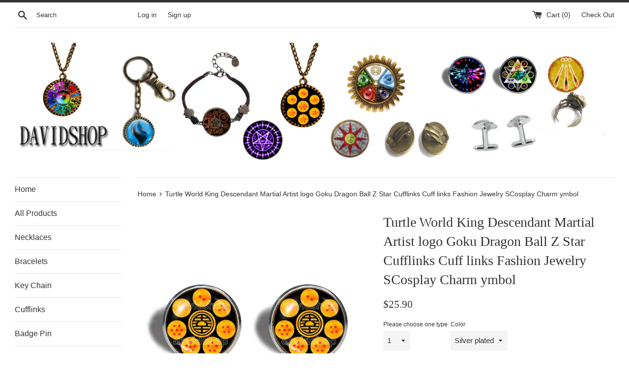

--- FILE ---
content_type: text/html; charset=utf-8
request_url: https://dahgo.com/products/turtle-world-king-descendant-martial-artist-logo-goku-dragon-ball-z-star-cufflinks-cuff-links-fashion-jewelry-scosplay-charm-ymbol
body_size: 16220
content:
<!doctype html>
<!--[if IE 9]> <html class="ie9 supports-no-js" lang="en"> <![endif]-->
<!--[if (gt IE 9)|!(IE)]><!--> <html class="supports-no-js" lang="en"> <!--<![endif]-->
<head>
  <meta charset="utf-8">
  <meta http-equiv="X-UA-Compatible" content="IE=edge,chrome=1">
  <meta name="viewport" content="width=device-width,initial-scale=1">
  <meta name="theme-color" content="">
  <link rel="canonical" href="https://dahgo.com/products/turtle-world-king-descendant-martial-artist-logo-goku-dragon-ball-z-star-cufflinks-cuff-links-fashion-jewelry-scosplay-charm-ymbol">

  

  <title>
  Turtle World King Descendant Martial Artist logo Goku Dragon Ball Z St &ndash; DDavid&#39;SHOP
  </title>

  
    <meta name="description" content="Pendant Size: 1.8CM (0.7 inch) Colors: Silver plated Material: Alloy and glass pendant">
  

  <!-- /snippets/social-meta-tags.liquid -->


  <meta property="og:type" content="product">
  <meta property="og:title" content="Turtle World King Descendant Martial Artist logo Goku Dragon Ball Z Star Cufflinks Cuff links Fashion Jewelry SCosplay Charm ymbol">
  
    <meta property="og:image" content="http://dahgo.com/cdn/shop/products/00G_564c038a-6341-48d6-86a0-f83d11065058_grande.jpg?v=1571610991">
    <meta property="og:image:secure_url" content="https://dahgo.com/cdn/shop/products/00G_564c038a-6341-48d6-86a0-f83d11065058_grande.jpg?v=1571610991">
  
    <meta property="og:image" content="http://dahgo.com/cdn/shop/products/4894_b71673ef-542d-4440-b9ae-64c724625c96_grande.jpg?v=1571610991">
    <meta property="og:image:secure_url" content="https://dahgo.com/cdn/shop/products/4894_b71673ef-542d-4440-b9ae-64c724625c96_grande.jpg?v=1571610991">
  
    <meta property="og:image" content="http://dahgo.com/cdn/shop/products/4891_grande.jpg?v=1571610991">
    <meta property="og:image:secure_url" content="https://dahgo.com/cdn/shop/products/4891_grande.jpg?v=1571610991">
  
  <meta property="og:description" content="Pendant Size: 1.8CM (0.7 inch) Colors: Silver plated Material: Alloy and glass pendant ">
  <meta property="og:price:amount" content="25.90">
  <meta property="og:price:currency" content="USD">


  <meta property="og:url" content="https://dahgo.com/products/turtle-world-king-descendant-martial-artist-logo-goku-dragon-ball-z-star-cufflinks-cuff-links-fashion-jewelry-scosplay-charm-ymbol">

<meta property="og:site_name" content="DDavid&#39;SHOP">




  <meta name="twitter:card" content="summary">


  <meta name="twitter:title" content="Turtle World King Descendant Martial Artist logo Goku Dragon Ball Z Star Cufflinks Cuff links Fashion Jewelry SCosplay Charm ymbol">
  <meta name="twitter:description" content="Pendant Size: 1.8CM (0.7 inch) Colors: Silver plated Material: Alloy and glass pendant">



  <link href="//dahgo.com/cdn/shop/t/3/assets/theme.scss.css?v=34403549862200801681767174388" rel="stylesheet" type="text/css" media="all" />

  <!-- Google Fonts -->
  
  

  <script>window.performance && window.performance.mark && window.performance.mark('shopify.content_for_header.start');</script><meta name="google-site-verification" content="i4WrO7P6T6Js7tJTL-CQEG8kOfsb3y-2hj0h7UKfbgY">
<meta id="shopify-digital-wallet" name="shopify-digital-wallet" content="/18038513/digital_wallets/dialog">
<meta name="shopify-checkout-api-token" content="d2c6eac42fde31b4ce695ae18edd8825">
<meta id="in-context-paypal-metadata" data-shop-id="18038513" data-venmo-supported="false" data-environment="production" data-locale="en_US" data-paypal-v4="true" data-currency="USD">
<link rel="alternate" type="application/json+oembed" href="https://dahgo.com/products/turtle-world-king-descendant-martial-artist-logo-goku-dragon-ball-z-star-cufflinks-cuff-links-fashion-jewelry-scosplay-charm-ymbol.oembed">
<script async="async" src="/checkouts/internal/preloads.js?locale=en-US"></script>
<script id="shopify-features" type="application/json">{"accessToken":"d2c6eac42fde31b4ce695ae18edd8825","betas":["rich-media-storefront-analytics"],"domain":"dahgo.com","predictiveSearch":true,"shopId":18038513,"locale":"en"}</script>
<script>var Shopify = Shopify || {};
Shopify.shop = "ddavid.myshopify.com";
Shopify.locale = "en";
Shopify.currency = {"active":"USD","rate":"1.0"};
Shopify.country = "US";
Shopify.theme = {"name":"simple","id":175062289,"schema_name":"Simple","schema_version":"3.0.4","theme_store_id":578,"role":"main"};
Shopify.theme.handle = "null";
Shopify.theme.style = {"id":null,"handle":null};
Shopify.cdnHost = "dahgo.com/cdn";
Shopify.routes = Shopify.routes || {};
Shopify.routes.root = "/";</script>
<script type="module">!function(o){(o.Shopify=o.Shopify||{}).modules=!0}(window);</script>
<script>!function(o){function n(){var o=[];function n(){o.push(Array.prototype.slice.apply(arguments))}return n.q=o,n}var t=o.Shopify=o.Shopify||{};t.loadFeatures=n(),t.autoloadFeatures=n()}(window);</script>
<script id="shop-js-analytics" type="application/json">{"pageType":"product"}</script>
<script defer="defer" async type="module" src="//dahgo.com/cdn/shopifycloud/shop-js/modules/v2/client.init-shop-cart-sync_C5BV16lS.en.esm.js"></script>
<script defer="defer" async type="module" src="//dahgo.com/cdn/shopifycloud/shop-js/modules/v2/chunk.common_CygWptCX.esm.js"></script>
<script type="module">
  await import("//dahgo.com/cdn/shopifycloud/shop-js/modules/v2/client.init-shop-cart-sync_C5BV16lS.en.esm.js");
await import("//dahgo.com/cdn/shopifycloud/shop-js/modules/v2/chunk.common_CygWptCX.esm.js");

  window.Shopify.SignInWithShop?.initShopCartSync?.({"fedCMEnabled":true,"windoidEnabled":true});

</script>
<script id="__st">var __st={"a":18038513,"offset":28800,"reqid":"37cf4d31-e15e-4790-8275-8084a775e92d-1768672301","pageurl":"dahgo.com\/products\/turtle-world-king-descendant-martial-artist-logo-goku-dragon-ball-z-star-cufflinks-cuff-links-fashion-jewelry-scosplay-charm-ymbol","u":"10b3aa8999ae","p":"product","rtyp":"product","rid":3761037901858};</script>
<script>window.ShopifyPaypalV4VisibilityTracking = true;</script>
<script id="captcha-bootstrap">!function(){'use strict';const t='contact',e='account',n='new_comment',o=[[t,t],['blogs',n],['comments',n],[t,'customer']],c=[[e,'customer_login'],[e,'guest_login'],[e,'recover_customer_password'],[e,'create_customer']],r=t=>t.map((([t,e])=>`form[action*='/${t}']:not([data-nocaptcha='true']) input[name='form_type'][value='${e}']`)).join(','),a=t=>()=>t?[...document.querySelectorAll(t)].map((t=>t.form)):[];function s(){const t=[...o],e=r(t);return a(e)}const i='password',u='form_key',d=['recaptcha-v3-token','g-recaptcha-response','h-captcha-response',i],f=()=>{try{return window.sessionStorage}catch{return}},m='__shopify_v',_=t=>t.elements[u];function p(t,e,n=!1){try{const o=window.sessionStorage,c=JSON.parse(o.getItem(e)),{data:r}=function(t){const{data:e,action:n}=t;return t[m]||n?{data:e,action:n}:{data:t,action:n}}(c);for(const[e,n]of Object.entries(r))t.elements[e]&&(t.elements[e].value=n);n&&o.removeItem(e)}catch(o){console.error('form repopulation failed',{error:o})}}const l='form_type',E='cptcha';function T(t){t.dataset[E]=!0}const w=window,h=w.document,L='Shopify',v='ce_forms',y='captcha';let A=!1;((t,e)=>{const n=(g='f06e6c50-85a8-45c8-87d0-21a2b65856fe',I='https://cdn.shopify.com/shopifycloud/storefront-forms-hcaptcha/ce_storefront_forms_captcha_hcaptcha.v1.5.2.iife.js',D={infoText:'Protected by hCaptcha',privacyText:'Privacy',termsText:'Terms'},(t,e,n)=>{const o=w[L][v],c=o.bindForm;if(c)return c(t,g,e,D).then(n);var r;o.q.push([[t,g,e,D],n]),r=I,A||(h.body.append(Object.assign(h.createElement('script'),{id:'captcha-provider',async:!0,src:r})),A=!0)});var g,I,D;w[L]=w[L]||{},w[L][v]=w[L][v]||{},w[L][v].q=[],w[L][y]=w[L][y]||{},w[L][y].protect=function(t,e){n(t,void 0,e),T(t)},Object.freeze(w[L][y]),function(t,e,n,w,h,L){const[v,y,A,g]=function(t,e,n){const i=e?o:[],u=t?c:[],d=[...i,...u],f=r(d),m=r(i),_=r(d.filter((([t,e])=>n.includes(e))));return[a(f),a(m),a(_),s()]}(w,h,L),I=t=>{const e=t.target;return e instanceof HTMLFormElement?e:e&&e.form},D=t=>v().includes(t);t.addEventListener('submit',(t=>{const e=I(t);if(!e)return;const n=D(e)&&!e.dataset.hcaptchaBound&&!e.dataset.recaptchaBound,o=_(e),c=g().includes(e)&&(!o||!o.value);(n||c)&&t.preventDefault(),c&&!n&&(function(t){try{if(!f())return;!function(t){const e=f();if(!e)return;const n=_(t);if(!n)return;const o=n.value;o&&e.removeItem(o)}(t);const e=Array.from(Array(32),(()=>Math.random().toString(36)[2])).join('');!function(t,e){_(t)||t.append(Object.assign(document.createElement('input'),{type:'hidden',name:u})),t.elements[u].value=e}(t,e),function(t,e){const n=f();if(!n)return;const o=[...t.querySelectorAll(`input[type='${i}']`)].map((({name:t})=>t)),c=[...d,...o],r={};for(const[a,s]of new FormData(t).entries())c.includes(a)||(r[a]=s);n.setItem(e,JSON.stringify({[m]:1,action:t.action,data:r}))}(t,e)}catch(e){console.error('failed to persist form',e)}}(e),e.submit())}));const S=(t,e)=>{t&&!t.dataset[E]&&(n(t,e.some((e=>e===t))),T(t))};for(const o of['focusin','change'])t.addEventListener(o,(t=>{const e=I(t);D(e)&&S(e,y())}));const B=e.get('form_key'),M=e.get(l),P=B&&M;t.addEventListener('DOMContentLoaded',(()=>{const t=y();if(P)for(const e of t)e.elements[l].value===M&&p(e,B);[...new Set([...A(),...v().filter((t=>'true'===t.dataset.shopifyCaptcha))])].forEach((e=>S(e,t)))}))}(h,new URLSearchParams(w.location.search),n,t,e,['guest_login'])})(!0,!0)}();</script>
<script integrity="sha256-4kQ18oKyAcykRKYeNunJcIwy7WH5gtpwJnB7kiuLZ1E=" data-source-attribution="shopify.loadfeatures" defer="defer" src="//dahgo.com/cdn/shopifycloud/storefront/assets/storefront/load_feature-a0a9edcb.js" crossorigin="anonymous"></script>
<script data-source-attribution="shopify.dynamic_checkout.dynamic.init">var Shopify=Shopify||{};Shopify.PaymentButton=Shopify.PaymentButton||{isStorefrontPortableWallets:!0,init:function(){window.Shopify.PaymentButton.init=function(){};var t=document.createElement("script");t.src="https://dahgo.com/cdn/shopifycloud/portable-wallets/latest/portable-wallets.en.js",t.type="module",document.head.appendChild(t)}};
</script>
<script data-source-attribution="shopify.dynamic_checkout.buyer_consent">
  function portableWalletsHideBuyerConsent(e){var t=document.getElementById("shopify-buyer-consent"),n=document.getElementById("shopify-subscription-policy-button");t&&n&&(t.classList.add("hidden"),t.setAttribute("aria-hidden","true"),n.removeEventListener("click",e))}function portableWalletsShowBuyerConsent(e){var t=document.getElementById("shopify-buyer-consent"),n=document.getElementById("shopify-subscription-policy-button");t&&n&&(t.classList.remove("hidden"),t.removeAttribute("aria-hidden"),n.addEventListener("click",e))}window.Shopify?.PaymentButton&&(window.Shopify.PaymentButton.hideBuyerConsent=portableWalletsHideBuyerConsent,window.Shopify.PaymentButton.showBuyerConsent=portableWalletsShowBuyerConsent);
</script>
<script data-source-attribution="shopify.dynamic_checkout.cart.bootstrap">document.addEventListener("DOMContentLoaded",(function(){function t(){return document.querySelector("shopify-accelerated-checkout-cart, shopify-accelerated-checkout")}if(t())Shopify.PaymentButton.init();else{new MutationObserver((function(e,n){t()&&(Shopify.PaymentButton.init(),n.disconnect())})).observe(document.body,{childList:!0,subtree:!0})}}));
</script>
<script id='scb4127' type='text/javascript' async='' src='https://dahgo.com/cdn/shopifycloud/privacy-banner/storefront-banner.js'></script><link id="shopify-accelerated-checkout-styles" rel="stylesheet" media="screen" href="https://dahgo.com/cdn/shopifycloud/portable-wallets/latest/accelerated-checkout-backwards-compat.css" crossorigin="anonymous">
<style id="shopify-accelerated-checkout-cart">
        #shopify-buyer-consent {
  margin-top: 1em;
  display: inline-block;
  width: 100%;
}

#shopify-buyer-consent.hidden {
  display: none;
}

#shopify-subscription-policy-button {
  background: none;
  border: none;
  padding: 0;
  text-decoration: underline;
  font-size: inherit;
  cursor: pointer;
}

#shopify-subscription-policy-button::before {
  box-shadow: none;
}

      </style>

<script>window.performance && window.performance.mark && window.performance.mark('shopify.content_for_header.end');</script>

  <script src="//ajax.googleapis.com/ajax/libs/jquery/1.11.0/jquery.min.js" type="text/javascript"></script>
  <script src="//dahgo.com/cdn/shop/t/3/assets/modernizr.min.js?v=44044439420609591321487940840" type="text/javascript"></script>

  
<link href="https://monorail-edge.shopifysvc.com" rel="dns-prefetch">
<script>(function(){if ("sendBeacon" in navigator && "performance" in window) {try {var session_token_from_headers = performance.getEntriesByType('navigation')[0].serverTiming.find(x => x.name == '_s').description;} catch {var session_token_from_headers = undefined;}var session_cookie_matches = document.cookie.match(/_shopify_s=([^;]*)/);var session_token_from_cookie = session_cookie_matches && session_cookie_matches.length === 2 ? session_cookie_matches[1] : "";var session_token = session_token_from_headers || session_token_from_cookie || "";function handle_abandonment_event(e) {var entries = performance.getEntries().filter(function(entry) {return /monorail-edge.shopifysvc.com/.test(entry.name);});if (!window.abandonment_tracked && entries.length === 0) {window.abandonment_tracked = true;var currentMs = Date.now();var navigation_start = performance.timing.navigationStart;var payload = {shop_id: 18038513,url: window.location.href,navigation_start,duration: currentMs - navigation_start,session_token,page_type: "product"};window.navigator.sendBeacon("https://monorail-edge.shopifysvc.com/v1/produce", JSON.stringify({schema_id: "online_store_buyer_site_abandonment/1.1",payload: payload,metadata: {event_created_at_ms: currentMs,event_sent_at_ms: currentMs}}));}}window.addEventListener('pagehide', handle_abandonment_event);}}());</script>
<script id="web-pixels-manager-setup">(function e(e,d,r,n,o){if(void 0===o&&(o={}),!Boolean(null===(a=null===(i=window.Shopify)||void 0===i?void 0:i.analytics)||void 0===a?void 0:a.replayQueue)){var i,a;window.Shopify=window.Shopify||{};var t=window.Shopify;t.analytics=t.analytics||{};var s=t.analytics;s.replayQueue=[],s.publish=function(e,d,r){return s.replayQueue.push([e,d,r]),!0};try{self.performance.mark("wpm:start")}catch(e){}var l=function(){var e={modern:/Edge?\/(1{2}[4-9]|1[2-9]\d|[2-9]\d{2}|\d{4,})\.\d+(\.\d+|)|Firefox\/(1{2}[4-9]|1[2-9]\d|[2-9]\d{2}|\d{4,})\.\d+(\.\d+|)|Chrom(ium|e)\/(9{2}|\d{3,})\.\d+(\.\d+|)|(Maci|X1{2}).+ Version\/(15\.\d+|(1[6-9]|[2-9]\d|\d{3,})\.\d+)([,.]\d+|)( \(\w+\)|)( Mobile\/\w+|) Safari\/|Chrome.+OPR\/(9{2}|\d{3,})\.\d+\.\d+|(CPU[ +]OS|iPhone[ +]OS|CPU[ +]iPhone|CPU IPhone OS|CPU iPad OS)[ +]+(15[._]\d+|(1[6-9]|[2-9]\d|\d{3,})[._]\d+)([._]\d+|)|Android:?[ /-](13[3-9]|1[4-9]\d|[2-9]\d{2}|\d{4,})(\.\d+|)(\.\d+|)|Android.+Firefox\/(13[5-9]|1[4-9]\d|[2-9]\d{2}|\d{4,})\.\d+(\.\d+|)|Android.+Chrom(ium|e)\/(13[3-9]|1[4-9]\d|[2-9]\d{2}|\d{4,})\.\d+(\.\d+|)|SamsungBrowser\/([2-9]\d|\d{3,})\.\d+/,legacy:/Edge?\/(1[6-9]|[2-9]\d|\d{3,})\.\d+(\.\d+|)|Firefox\/(5[4-9]|[6-9]\d|\d{3,})\.\d+(\.\d+|)|Chrom(ium|e)\/(5[1-9]|[6-9]\d|\d{3,})\.\d+(\.\d+|)([\d.]+$|.*Safari\/(?![\d.]+ Edge\/[\d.]+$))|(Maci|X1{2}).+ Version\/(10\.\d+|(1[1-9]|[2-9]\d|\d{3,})\.\d+)([,.]\d+|)( \(\w+\)|)( Mobile\/\w+|) Safari\/|Chrome.+OPR\/(3[89]|[4-9]\d|\d{3,})\.\d+\.\d+|(CPU[ +]OS|iPhone[ +]OS|CPU[ +]iPhone|CPU IPhone OS|CPU iPad OS)[ +]+(10[._]\d+|(1[1-9]|[2-9]\d|\d{3,})[._]\d+)([._]\d+|)|Android:?[ /-](13[3-9]|1[4-9]\d|[2-9]\d{2}|\d{4,})(\.\d+|)(\.\d+|)|Mobile Safari.+OPR\/([89]\d|\d{3,})\.\d+\.\d+|Android.+Firefox\/(13[5-9]|1[4-9]\d|[2-9]\d{2}|\d{4,})\.\d+(\.\d+|)|Android.+Chrom(ium|e)\/(13[3-9]|1[4-9]\d|[2-9]\d{2}|\d{4,})\.\d+(\.\d+|)|Android.+(UC? ?Browser|UCWEB|U3)[ /]?(15\.([5-9]|\d{2,})|(1[6-9]|[2-9]\d|\d{3,})\.\d+)\.\d+|SamsungBrowser\/(5\.\d+|([6-9]|\d{2,})\.\d+)|Android.+MQ{2}Browser\/(14(\.(9|\d{2,})|)|(1[5-9]|[2-9]\d|\d{3,})(\.\d+|))(\.\d+|)|K[Aa][Ii]OS\/(3\.\d+|([4-9]|\d{2,})\.\d+)(\.\d+|)/},d=e.modern,r=e.legacy,n=navigator.userAgent;return n.match(d)?"modern":n.match(r)?"legacy":"unknown"}(),u="modern"===l?"modern":"legacy",c=(null!=n?n:{modern:"",legacy:""})[u],f=function(e){return[e.baseUrl,"/wpm","/b",e.hashVersion,"modern"===e.buildTarget?"m":"l",".js"].join("")}({baseUrl:d,hashVersion:r,buildTarget:u}),m=function(e){var d=e.version,r=e.bundleTarget,n=e.surface,o=e.pageUrl,i=e.monorailEndpoint;return{emit:function(e){var a=e.status,t=e.errorMsg,s=(new Date).getTime(),l=JSON.stringify({metadata:{event_sent_at_ms:s},events:[{schema_id:"web_pixels_manager_load/3.1",payload:{version:d,bundle_target:r,page_url:o,status:a,surface:n,error_msg:t},metadata:{event_created_at_ms:s}}]});if(!i)return console&&console.warn&&console.warn("[Web Pixels Manager] No Monorail endpoint provided, skipping logging."),!1;try{return self.navigator.sendBeacon.bind(self.navigator)(i,l)}catch(e){}var u=new XMLHttpRequest;try{return u.open("POST",i,!0),u.setRequestHeader("Content-Type","text/plain"),u.send(l),!0}catch(e){return console&&console.warn&&console.warn("[Web Pixels Manager] Got an unhandled error while logging to Monorail."),!1}}}}({version:r,bundleTarget:l,surface:e.surface,pageUrl:self.location.href,monorailEndpoint:e.monorailEndpoint});try{o.browserTarget=l,function(e){var d=e.src,r=e.async,n=void 0===r||r,o=e.onload,i=e.onerror,a=e.sri,t=e.scriptDataAttributes,s=void 0===t?{}:t,l=document.createElement("script"),u=document.querySelector("head"),c=document.querySelector("body");if(l.async=n,l.src=d,a&&(l.integrity=a,l.crossOrigin="anonymous"),s)for(var f in s)if(Object.prototype.hasOwnProperty.call(s,f))try{l.dataset[f]=s[f]}catch(e){}if(o&&l.addEventListener("load",o),i&&l.addEventListener("error",i),u)u.appendChild(l);else{if(!c)throw new Error("Did not find a head or body element to append the script");c.appendChild(l)}}({src:f,async:!0,onload:function(){if(!function(){var e,d;return Boolean(null===(d=null===(e=window.Shopify)||void 0===e?void 0:e.analytics)||void 0===d?void 0:d.initialized)}()){var d=window.webPixelsManager.init(e)||void 0;if(d){var r=window.Shopify.analytics;r.replayQueue.forEach((function(e){var r=e[0],n=e[1],o=e[2];d.publishCustomEvent(r,n,o)})),r.replayQueue=[],r.publish=d.publishCustomEvent,r.visitor=d.visitor,r.initialized=!0}}},onerror:function(){return m.emit({status:"failed",errorMsg:"".concat(f," has failed to load")})},sri:function(e){var d=/^sha384-[A-Za-z0-9+/=]+$/;return"string"==typeof e&&d.test(e)}(c)?c:"",scriptDataAttributes:o}),m.emit({status:"loading"})}catch(e){m.emit({status:"failed",errorMsg:(null==e?void 0:e.message)||"Unknown error"})}}})({shopId: 18038513,storefrontBaseUrl: "https://dahgo.com",extensionsBaseUrl: "https://extensions.shopifycdn.com/cdn/shopifycloud/web-pixels-manager",monorailEndpoint: "https://monorail-edge.shopifysvc.com/unstable/produce_batch",surface: "storefront-renderer",enabledBetaFlags: ["2dca8a86"],webPixelsConfigList: [{"id":"137822280","configuration":"{\"config\":\"{\\\"google_tag_ids\\\":[\\\"G-L76PYBR2LF\\\",\\\"AW-968975508\\\",\\\"GT-NSLH8F2\\\"],\\\"target_country\\\":\\\"US\\\",\\\"gtag_events\\\":[{\\\"type\\\":\\\"begin_checkout\\\",\\\"action_label\\\":[\\\"G-L76PYBR2LF\\\",\\\"AW-968975508\\\/VWz_CNXV54sBEJTJhc4D\\\"]},{\\\"type\\\":\\\"search\\\",\\\"action_label\\\":[\\\"G-L76PYBR2LF\\\",\\\"AW-968975508\\\/2lfoCNjV54sBEJTJhc4D\\\"]},{\\\"type\\\":\\\"view_item\\\",\\\"action_label\\\":[\\\"G-L76PYBR2LF\\\",\\\"AW-968975508\\\/5Fs0CM_V54sBEJTJhc4D\\\",\\\"MC-062GPQYVWP\\\"]},{\\\"type\\\":\\\"purchase\\\",\\\"action_label\\\":[\\\"G-L76PYBR2LF\\\",\\\"AW-968975508\\\/R0LgCMzV54sBEJTJhc4D\\\",\\\"MC-062GPQYVWP\\\"]},{\\\"type\\\":\\\"page_view\\\",\\\"action_label\\\":[\\\"G-L76PYBR2LF\\\",\\\"AW-968975508\\\/SxkzCMnV54sBEJTJhc4D\\\",\\\"MC-062GPQYVWP\\\"]},{\\\"type\\\":\\\"add_payment_info\\\",\\\"action_label\\\":[\\\"G-L76PYBR2LF\\\",\\\"AW-968975508\\\/S_sWCNvV54sBEJTJhc4D\\\"]},{\\\"type\\\":\\\"add_to_cart\\\",\\\"action_label\\\":[\\\"G-L76PYBR2LF\\\",\\\"AW-968975508\\\/NQuLCNLV54sBEJTJhc4D\\\"]}],\\\"enable_monitoring_mode\\\":false}\"}","eventPayloadVersion":"v1","runtimeContext":"OPEN","scriptVersion":"b2a88bafab3e21179ed38636efcd8a93","type":"APP","apiClientId":1780363,"privacyPurposes":[],"dataSharingAdjustments":{"protectedCustomerApprovalScopes":["read_customer_address","read_customer_email","read_customer_name","read_customer_personal_data","read_customer_phone"]}},{"id":"shopify-app-pixel","configuration":"{}","eventPayloadVersion":"v1","runtimeContext":"STRICT","scriptVersion":"0450","apiClientId":"shopify-pixel","type":"APP","privacyPurposes":["ANALYTICS","MARKETING"]},{"id":"shopify-custom-pixel","eventPayloadVersion":"v1","runtimeContext":"LAX","scriptVersion":"0450","apiClientId":"shopify-pixel","type":"CUSTOM","privacyPurposes":["ANALYTICS","MARKETING"]}],isMerchantRequest: false,initData: {"shop":{"name":"DDavid'SHOP","paymentSettings":{"currencyCode":"USD"},"myshopifyDomain":"ddavid.myshopify.com","countryCode":"CN","storefrontUrl":"https:\/\/dahgo.com"},"customer":null,"cart":null,"checkout":null,"productVariants":[{"price":{"amount":25.9,"currencyCode":"USD"},"product":{"title":"Turtle World King Descendant Martial Artist logo Goku Dragon Ball Z Star Cufflinks Cuff links Fashion Jewelry SCosplay Charm ymbol","vendor":"DDavid","id":"3761037901858","untranslatedTitle":"Turtle World King Descendant Martial Artist logo Goku Dragon Ball Z Star Cufflinks Cuff links Fashion Jewelry SCosplay Charm ymbol","url":"\/products\/turtle-world-king-descendant-martial-artist-logo-goku-dragon-ball-z-star-cufflinks-cuff-links-fashion-jewelry-scosplay-charm-ymbol","type":"Cufflinks"},"id":"28855786405922","image":{"src":"\/\/dahgo.com\/cdn\/shop\/products\/4891.jpg?v=1571610991"},"sku":null,"title":"1 \/ Silver plated","untranslatedTitle":"1 \/ Silver plated"},{"price":{"amount":25.9,"currencyCode":"USD"},"product":{"title":"Turtle World King Descendant Martial Artist logo Goku Dragon Ball Z Star Cufflinks Cuff links Fashion Jewelry SCosplay Charm ymbol","vendor":"DDavid","id":"3761037901858","untranslatedTitle":"Turtle World King Descendant Martial Artist logo Goku Dragon Ball Z Star Cufflinks Cuff links Fashion Jewelry SCosplay Charm ymbol","url":"\/products\/turtle-world-king-descendant-martial-artist-logo-goku-dragon-ball-z-star-cufflinks-cuff-links-fashion-jewelry-scosplay-charm-ymbol","type":"Cufflinks"},"id":"28855805739042","image":{"src":"\/\/dahgo.com\/cdn\/shop\/products\/4891.jpg?v=1571610991"},"sku":null,"title":"2 \/ Silver plated","untranslatedTitle":"2 \/ Silver plated"},{"price":{"amount":25.9,"currencyCode":"USD"},"product":{"title":"Turtle World King Descendant Martial Artist logo Goku Dragon Ball Z Star Cufflinks Cuff links Fashion Jewelry SCosplay Charm ymbol","vendor":"DDavid","id":"3761037901858","untranslatedTitle":"Turtle World King Descendant Martial Artist logo Goku Dragon Ball Z Star Cufflinks Cuff links Fashion Jewelry SCosplay Charm ymbol","url":"\/products\/turtle-world-king-descendant-martial-artist-logo-goku-dragon-ball-z-star-cufflinks-cuff-links-fashion-jewelry-scosplay-charm-ymbol","type":"Cufflinks"},"id":"28855805771810","image":{"src":"\/\/dahgo.com\/cdn\/shop\/products\/4891.jpg?v=1571610991"},"sku":null,"title":"3 \/ Silver plated","untranslatedTitle":"3 \/ Silver plated"},{"price":{"amount":25.9,"currencyCode":"USD"},"product":{"title":"Turtle World King Descendant Martial Artist logo Goku Dragon Ball Z Star Cufflinks Cuff links Fashion Jewelry SCosplay Charm ymbol","vendor":"DDavid","id":"3761037901858","untranslatedTitle":"Turtle World King Descendant Martial Artist logo Goku Dragon Ball Z Star Cufflinks Cuff links Fashion Jewelry SCosplay Charm ymbol","url":"\/products\/turtle-world-king-descendant-martial-artist-logo-goku-dragon-ball-z-star-cufflinks-cuff-links-fashion-jewelry-scosplay-charm-ymbol","type":"Cufflinks"},"id":"28855805804578","image":{"src":"\/\/dahgo.com\/cdn\/shop\/products\/4891.jpg?v=1571610991"},"sku":null,"title":"4 \/ Silver plated","untranslatedTitle":"4 \/ Silver plated"},{"price":{"amount":25.9,"currencyCode":"USD"},"product":{"title":"Turtle World King Descendant Martial Artist logo Goku Dragon Ball Z Star Cufflinks Cuff links Fashion Jewelry SCosplay Charm ymbol","vendor":"DDavid","id":"3761037901858","untranslatedTitle":"Turtle World King Descendant Martial Artist logo Goku Dragon Ball Z Star Cufflinks Cuff links Fashion Jewelry SCosplay Charm ymbol","url":"\/products\/turtle-world-king-descendant-martial-artist-logo-goku-dragon-ball-z-star-cufflinks-cuff-links-fashion-jewelry-scosplay-charm-ymbol","type":"Cufflinks"},"id":"28855805837346","image":{"src":"\/\/dahgo.com\/cdn\/shop\/products\/4891.jpg?v=1571610991"},"sku":null,"title":"5 \/ Silver plated","untranslatedTitle":"5 \/ Silver plated"},{"price":{"amount":25.9,"currencyCode":"USD"},"product":{"title":"Turtle World King Descendant Martial Artist logo Goku Dragon Ball Z Star Cufflinks Cuff links Fashion Jewelry SCosplay Charm ymbol","vendor":"DDavid","id":"3761037901858","untranslatedTitle":"Turtle World King Descendant Martial Artist logo Goku Dragon Ball Z Star Cufflinks Cuff links Fashion Jewelry SCosplay Charm ymbol","url":"\/products\/turtle-world-king-descendant-martial-artist-logo-goku-dragon-ball-z-star-cufflinks-cuff-links-fashion-jewelry-scosplay-charm-ymbol","type":"Cufflinks"},"id":"28855805870114","image":{"src":"\/\/dahgo.com\/cdn\/shop\/products\/4891.jpg?v=1571610991"},"sku":null,"title":"6 \/ Silver plated","untranslatedTitle":"6 \/ Silver plated"},{"price":{"amount":25.9,"currencyCode":"USD"},"product":{"title":"Turtle World King Descendant Martial Artist logo Goku Dragon Ball Z Star Cufflinks Cuff links Fashion Jewelry SCosplay Charm ymbol","vendor":"DDavid","id":"3761037901858","untranslatedTitle":"Turtle World King Descendant Martial Artist logo Goku Dragon Ball Z Star Cufflinks Cuff links Fashion Jewelry SCosplay Charm ymbol","url":"\/products\/turtle-world-king-descendant-martial-artist-logo-goku-dragon-ball-z-star-cufflinks-cuff-links-fashion-jewelry-scosplay-charm-ymbol","type":"Cufflinks"},"id":"28855805902882","image":{"src":"\/\/dahgo.com\/cdn\/shop\/products\/4891.jpg?v=1571610991"},"sku":null,"title":"7 \/ Silver plated","untranslatedTitle":"7 \/ Silver plated"},{"price":{"amount":25.9,"currencyCode":"USD"},"product":{"title":"Turtle World King Descendant Martial Artist logo Goku Dragon Ball Z Star Cufflinks Cuff links Fashion Jewelry SCosplay Charm ymbol","vendor":"DDavid","id":"3761037901858","untranslatedTitle":"Turtle World King Descendant Martial Artist logo Goku Dragon Ball Z Star Cufflinks Cuff links Fashion Jewelry SCosplay Charm ymbol","url":"\/products\/turtle-world-king-descendant-martial-artist-logo-goku-dragon-ball-z-star-cufflinks-cuff-links-fashion-jewelry-scosplay-charm-ymbol","type":"Cufflinks"},"id":"28855805935650","image":{"src":"\/\/dahgo.com\/cdn\/shop\/products\/4891.jpg?v=1571610991"},"sku":null,"title":"8 \/ Silver plated","untranslatedTitle":"8 \/ Silver plated"},{"price":{"amount":25.9,"currencyCode":"USD"},"product":{"title":"Turtle World King Descendant Martial Artist logo Goku Dragon Ball Z Star Cufflinks Cuff links Fashion Jewelry SCosplay Charm ymbol","vendor":"DDavid","id":"3761037901858","untranslatedTitle":"Turtle World King Descendant Martial Artist logo Goku Dragon Ball Z Star Cufflinks Cuff links Fashion Jewelry SCosplay Charm ymbol","url":"\/products\/turtle-world-king-descendant-martial-artist-logo-goku-dragon-ball-z-star-cufflinks-cuff-links-fashion-jewelry-scosplay-charm-ymbol","type":"Cufflinks"},"id":"28855805968418","image":{"src":"\/\/dahgo.com\/cdn\/shop\/products\/4891.jpg?v=1571610991"},"sku":null,"title":"9 \/ Silver plated","untranslatedTitle":"9 \/ Silver plated"}],"purchasingCompany":null},},"https://dahgo.com/cdn","fcfee988w5aeb613cpc8e4bc33m6693e112",{"modern":"","legacy":""},{"shopId":"18038513","storefrontBaseUrl":"https:\/\/dahgo.com","extensionBaseUrl":"https:\/\/extensions.shopifycdn.com\/cdn\/shopifycloud\/web-pixels-manager","surface":"storefront-renderer","enabledBetaFlags":"[\"2dca8a86\"]","isMerchantRequest":"false","hashVersion":"fcfee988w5aeb613cpc8e4bc33m6693e112","publish":"custom","events":"[[\"page_viewed\",{}],[\"product_viewed\",{\"productVariant\":{\"price\":{\"amount\":25.9,\"currencyCode\":\"USD\"},\"product\":{\"title\":\"Turtle World King Descendant Martial Artist logo Goku Dragon Ball Z Star Cufflinks Cuff links Fashion Jewelry SCosplay Charm ymbol\",\"vendor\":\"DDavid\",\"id\":\"3761037901858\",\"untranslatedTitle\":\"Turtle World King Descendant Martial Artist logo Goku Dragon Ball Z Star Cufflinks Cuff links Fashion Jewelry SCosplay Charm ymbol\",\"url\":\"\/products\/turtle-world-king-descendant-martial-artist-logo-goku-dragon-ball-z-star-cufflinks-cuff-links-fashion-jewelry-scosplay-charm-ymbol\",\"type\":\"Cufflinks\"},\"id\":\"28855786405922\",\"image\":{\"src\":\"\/\/dahgo.com\/cdn\/shop\/products\/4891.jpg?v=1571610991\"},\"sku\":null,\"title\":\"1 \/ Silver plated\",\"untranslatedTitle\":\"1 \/ Silver plated\"}}]]"});</script><script>
  window.ShopifyAnalytics = window.ShopifyAnalytics || {};
  window.ShopifyAnalytics.meta = window.ShopifyAnalytics.meta || {};
  window.ShopifyAnalytics.meta.currency = 'USD';
  var meta = {"product":{"id":3761037901858,"gid":"gid:\/\/shopify\/Product\/3761037901858","vendor":"DDavid","type":"Cufflinks","handle":"turtle-world-king-descendant-martial-artist-logo-goku-dragon-ball-z-star-cufflinks-cuff-links-fashion-jewelry-scosplay-charm-ymbol","variants":[{"id":28855786405922,"price":2590,"name":"Turtle World King Descendant Martial Artist logo Goku Dragon Ball Z Star Cufflinks Cuff links Fashion Jewelry SCosplay Charm ymbol - 1 \/ Silver plated","public_title":"1 \/ Silver plated","sku":null},{"id":28855805739042,"price":2590,"name":"Turtle World King Descendant Martial Artist logo Goku Dragon Ball Z Star Cufflinks Cuff links Fashion Jewelry SCosplay Charm ymbol - 2 \/ Silver plated","public_title":"2 \/ Silver plated","sku":null},{"id":28855805771810,"price":2590,"name":"Turtle World King Descendant Martial Artist logo Goku Dragon Ball Z Star Cufflinks Cuff links Fashion Jewelry SCosplay Charm ymbol - 3 \/ Silver plated","public_title":"3 \/ Silver plated","sku":null},{"id":28855805804578,"price":2590,"name":"Turtle World King Descendant Martial Artist logo Goku Dragon Ball Z Star Cufflinks Cuff links Fashion Jewelry SCosplay Charm ymbol - 4 \/ Silver plated","public_title":"4 \/ Silver plated","sku":null},{"id":28855805837346,"price":2590,"name":"Turtle World King Descendant Martial Artist logo Goku Dragon Ball Z Star Cufflinks Cuff links Fashion Jewelry SCosplay Charm ymbol - 5 \/ Silver plated","public_title":"5 \/ Silver plated","sku":null},{"id":28855805870114,"price":2590,"name":"Turtle World King Descendant Martial Artist logo Goku Dragon Ball Z Star Cufflinks Cuff links Fashion Jewelry SCosplay Charm ymbol - 6 \/ Silver plated","public_title":"6 \/ Silver plated","sku":null},{"id":28855805902882,"price":2590,"name":"Turtle World King Descendant Martial Artist logo Goku Dragon Ball Z Star Cufflinks Cuff links Fashion Jewelry SCosplay Charm ymbol - 7 \/ Silver plated","public_title":"7 \/ Silver plated","sku":null},{"id":28855805935650,"price":2590,"name":"Turtle World King Descendant Martial Artist logo Goku Dragon Ball Z Star Cufflinks Cuff links Fashion Jewelry SCosplay Charm ymbol - 8 \/ Silver plated","public_title":"8 \/ Silver plated","sku":null},{"id":28855805968418,"price":2590,"name":"Turtle World King Descendant Martial Artist logo Goku Dragon Ball Z Star Cufflinks Cuff links Fashion Jewelry SCosplay Charm ymbol - 9 \/ Silver plated","public_title":"9 \/ Silver plated","sku":null}],"remote":false},"page":{"pageType":"product","resourceType":"product","resourceId":3761037901858,"requestId":"37cf4d31-e15e-4790-8275-8084a775e92d-1768672301"}};
  for (var attr in meta) {
    window.ShopifyAnalytics.meta[attr] = meta[attr];
  }
</script>
<script class="analytics">
  (function () {
    var customDocumentWrite = function(content) {
      var jquery = null;

      if (window.jQuery) {
        jquery = window.jQuery;
      } else if (window.Checkout && window.Checkout.$) {
        jquery = window.Checkout.$;
      }

      if (jquery) {
        jquery('body').append(content);
      }
    };

    var hasLoggedConversion = function(token) {
      if (token) {
        return document.cookie.indexOf('loggedConversion=' + token) !== -1;
      }
      return false;
    }

    var setCookieIfConversion = function(token) {
      if (token) {
        var twoMonthsFromNow = new Date(Date.now());
        twoMonthsFromNow.setMonth(twoMonthsFromNow.getMonth() + 2);

        document.cookie = 'loggedConversion=' + token + '; expires=' + twoMonthsFromNow;
      }
    }

    var trekkie = window.ShopifyAnalytics.lib = window.trekkie = window.trekkie || [];
    if (trekkie.integrations) {
      return;
    }
    trekkie.methods = [
      'identify',
      'page',
      'ready',
      'track',
      'trackForm',
      'trackLink'
    ];
    trekkie.factory = function(method) {
      return function() {
        var args = Array.prototype.slice.call(arguments);
        args.unshift(method);
        trekkie.push(args);
        return trekkie;
      };
    };
    for (var i = 0; i < trekkie.methods.length; i++) {
      var key = trekkie.methods[i];
      trekkie[key] = trekkie.factory(key);
    }
    trekkie.load = function(config) {
      trekkie.config = config || {};
      trekkie.config.initialDocumentCookie = document.cookie;
      var first = document.getElementsByTagName('script')[0];
      var script = document.createElement('script');
      script.type = 'text/javascript';
      script.onerror = function(e) {
        var scriptFallback = document.createElement('script');
        scriptFallback.type = 'text/javascript';
        scriptFallback.onerror = function(error) {
                var Monorail = {
      produce: function produce(monorailDomain, schemaId, payload) {
        var currentMs = new Date().getTime();
        var event = {
          schema_id: schemaId,
          payload: payload,
          metadata: {
            event_created_at_ms: currentMs,
            event_sent_at_ms: currentMs
          }
        };
        return Monorail.sendRequest("https://" + monorailDomain + "/v1/produce", JSON.stringify(event));
      },
      sendRequest: function sendRequest(endpointUrl, payload) {
        // Try the sendBeacon API
        if (window && window.navigator && typeof window.navigator.sendBeacon === 'function' && typeof window.Blob === 'function' && !Monorail.isIos12()) {
          var blobData = new window.Blob([payload], {
            type: 'text/plain'
          });

          if (window.navigator.sendBeacon(endpointUrl, blobData)) {
            return true;
          } // sendBeacon was not successful

        } // XHR beacon

        var xhr = new XMLHttpRequest();

        try {
          xhr.open('POST', endpointUrl);
          xhr.setRequestHeader('Content-Type', 'text/plain');
          xhr.send(payload);
        } catch (e) {
          console.log(e);
        }

        return false;
      },
      isIos12: function isIos12() {
        return window.navigator.userAgent.lastIndexOf('iPhone; CPU iPhone OS 12_') !== -1 || window.navigator.userAgent.lastIndexOf('iPad; CPU OS 12_') !== -1;
      }
    };
    Monorail.produce('monorail-edge.shopifysvc.com',
      'trekkie_storefront_load_errors/1.1',
      {shop_id: 18038513,
      theme_id: 175062289,
      app_name: "storefront",
      context_url: window.location.href,
      source_url: "//dahgo.com/cdn/s/trekkie.storefront.cd680fe47e6c39ca5d5df5f0a32d569bc48c0f27.min.js"});

        };
        scriptFallback.async = true;
        scriptFallback.src = '//dahgo.com/cdn/s/trekkie.storefront.cd680fe47e6c39ca5d5df5f0a32d569bc48c0f27.min.js';
        first.parentNode.insertBefore(scriptFallback, first);
      };
      script.async = true;
      script.src = '//dahgo.com/cdn/s/trekkie.storefront.cd680fe47e6c39ca5d5df5f0a32d569bc48c0f27.min.js';
      first.parentNode.insertBefore(script, first);
    };
    trekkie.load(
      {"Trekkie":{"appName":"storefront","development":false,"defaultAttributes":{"shopId":18038513,"isMerchantRequest":null,"themeId":175062289,"themeCityHash":"18000414730782700042","contentLanguage":"en","currency":"USD","eventMetadataId":"188816e0-0db9-462a-9916-af0df8c42649"},"isServerSideCookieWritingEnabled":true,"monorailRegion":"shop_domain","enabledBetaFlags":["65f19447"]},"Session Attribution":{},"S2S":{"facebookCapiEnabled":false,"source":"trekkie-storefront-renderer","apiClientId":580111}}
    );

    var loaded = false;
    trekkie.ready(function() {
      if (loaded) return;
      loaded = true;

      window.ShopifyAnalytics.lib = window.trekkie;

      var originalDocumentWrite = document.write;
      document.write = customDocumentWrite;
      try { window.ShopifyAnalytics.merchantGoogleAnalytics.call(this); } catch(error) {};
      document.write = originalDocumentWrite;

      window.ShopifyAnalytics.lib.page(null,{"pageType":"product","resourceType":"product","resourceId":3761037901858,"requestId":"37cf4d31-e15e-4790-8275-8084a775e92d-1768672301","shopifyEmitted":true});

      var match = window.location.pathname.match(/checkouts\/(.+)\/(thank_you|post_purchase)/)
      var token = match? match[1]: undefined;
      if (!hasLoggedConversion(token)) {
        setCookieIfConversion(token);
        window.ShopifyAnalytics.lib.track("Viewed Product",{"currency":"USD","variantId":28855786405922,"productId":3761037901858,"productGid":"gid:\/\/shopify\/Product\/3761037901858","name":"Turtle World King Descendant Martial Artist logo Goku Dragon Ball Z Star Cufflinks Cuff links Fashion Jewelry SCosplay Charm ymbol - 1 \/ Silver plated","price":"25.90","sku":null,"brand":"DDavid","variant":"1 \/ Silver plated","category":"Cufflinks","nonInteraction":true,"remote":false},undefined,undefined,{"shopifyEmitted":true});
      window.ShopifyAnalytics.lib.track("monorail:\/\/trekkie_storefront_viewed_product\/1.1",{"currency":"USD","variantId":28855786405922,"productId":3761037901858,"productGid":"gid:\/\/shopify\/Product\/3761037901858","name":"Turtle World King Descendant Martial Artist logo Goku Dragon Ball Z Star Cufflinks Cuff links Fashion Jewelry SCosplay Charm ymbol - 1 \/ Silver plated","price":"25.90","sku":null,"brand":"DDavid","variant":"1 \/ Silver plated","category":"Cufflinks","nonInteraction":true,"remote":false,"referer":"https:\/\/dahgo.com\/products\/turtle-world-king-descendant-martial-artist-logo-goku-dragon-ball-z-star-cufflinks-cuff-links-fashion-jewelry-scosplay-charm-ymbol"});
      }
    });


        var eventsListenerScript = document.createElement('script');
        eventsListenerScript.async = true;
        eventsListenerScript.src = "//dahgo.com/cdn/shopifycloud/storefront/assets/shop_events_listener-3da45d37.js";
        document.getElementsByTagName('head')[0].appendChild(eventsListenerScript);

})();</script>
  <script>
  if (!window.ga || (window.ga && typeof window.ga !== 'function')) {
    window.ga = function ga() {
      (window.ga.q = window.ga.q || []).push(arguments);
      if (window.Shopify && window.Shopify.analytics && typeof window.Shopify.analytics.publish === 'function') {
        window.Shopify.analytics.publish("ga_stub_called", {}, {sendTo: "google_osp_migration"});
      }
      console.error("Shopify's Google Analytics stub called with:", Array.from(arguments), "\nSee https://help.shopify.com/manual/promoting-marketing/pixels/pixel-migration#google for more information.");
    };
    if (window.Shopify && window.Shopify.analytics && typeof window.Shopify.analytics.publish === 'function') {
      window.Shopify.analytics.publish("ga_stub_initialized", {}, {sendTo: "google_osp_migration"});
    }
  }
</script>
<script
  defer
  src="https://dahgo.com/cdn/shopifycloud/perf-kit/shopify-perf-kit-3.0.4.min.js"
  data-application="storefront-renderer"
  data-shop-id="18038513"
  data-render-region="gcp-us-central1"
  data-page-type="product"
  data-theme-instance-id="175062289"
  data-theme-name="Simple"
  data-theme-version="3.0.4"
  data-monorail-region="shop_domain"
  data-resource-timing-sampling-rate="10"
  data-shs="true"
  data-shs-beacon="true"
  data-shs-export-with-fetch="true"
  data-shs-logs-sample-rate="1"
  data-shs-beacon-endpoint="https://dahgo.com/api/collect"
></script>
</head>

<body id="turtle-world-king-descendant-martial-artist-logo-goku-dragon-ball-z-st" class="template-product">

  <a class="in-page-link visually-hidden skip-link" href="#MainContent">Skip to content</a>

  <div class="site-wrapper">

    <div id="shopify-section-header" class="shopify-section"><style>
  .site-header__logo {
    width: 2000px;
  }
</style>

<div class="top-bar grid">

  <div class="grid__item medium-up--one-fifth small--one-half">
    <div class="top-bar__search">
      <a href="/search" class="medium-up--hide">
        <svg aria-hidden="true" focusable="false" role="presentation" class="icon icon-search" viewBox="0 0 20 20"><path fill="#444" d="M18.64 17.02l-5.31-5.31c.81-1.08 1.26-2.43 1.26-3.87C14.5 4.06 11.44 1 7.75 1S1 4.06 1 7.75s3.06 6.75 6.75 6.75c1.44 0 2.79-.45 3.87-1.26l5.31 5.31c.45.45 1.26.54 1.71.09.45-.36.45-1.17 0-1.62zM3.25 7.75c0-2.52 1.98-4.5 4.5-4.5s4.5 1.98 4.5 4.5-1.98 4.5-4.5 4.5-4.5-1.98-4.5-4.5z"/></svg>
      </a>
      <form action="/search" method="get" class="search-bar small--hide" role="search">
        
        <button type="submit" class="search-bar__submit">
          <svg aria-hidden="true" focusable="false" role="presentation" class="icon icon-search" viewBox="0 0 20 20"><path fill="#444" d="M18.64 17.02l-5.31-5.31c.81-1.08 1.26-2.43 1.26-3.87C14.5 4.06 11.44 1 7.75 1S1 4.06 1 7.75s3.06 6.75 6.75 6.75c1.44 0 2.79-.45 3.87-1.26l5.31 5.31c.45.45 1.26.54 1.71.09.45-.36.45-1.17 0-1.62zM3.25 7.75c0-2.52 1.98-4.5 4.5-4.5s4.5 1.98 4.5 4.5-1.98 4.5-4.5 4.5-4.5-1.98-4.5-4.5z"/></svg>
          <span class="icon__fallback-text">Search</span>
        </button>
        <input type="search" name="q" class="search-bar__input" value="" placeholder="Search" aria-label="Search">
      </form>
    </div>
  </div>

  
    <div class="grid__item medium-up--two-fifths small--hide">
      <span class="customer-links small--hide">
        
          <a href="https://account.dahgo.com?locale=en&amp;region_country=US" id="customer_login_link">Log in</a>
          <span class="vertical-divider"></span>
          <a href="https://account.dahgo.com?locale=en" id="customer_register_link">Sign up</a>
        
      </span>
    </div>
  

  <div class="grid__item  medium-up--two-fifths  small--one-half text-right">
    <a href="/cart" class="site-header__cart">
      <svg aria-hidden="true" focusable="false" role="presentation" class="icon icon-cart" viewBox="0 0 20 20"><path fill="#444" d="M18.936 5.564c-.144-.175-.35-.207-.55-.207h-.003L6.774 4.286c-.272 0-.417.089-.491.18-.079.096-.16.263-.094.585l2.016 5.705c.163.407.642.673 1.068.673h8.401c.433 0 .854-.285.941-.725l.484-4.571c.045-.221-.015-.388-.163-.567z"/><path fill="#444" d="M17.107 12.5H7.659L4.98 4.117l-.362-1.059c-.138-.401-.292-.559-.695-.559H.924c-.411 0-.748.303-.748.714s.337.714.748.714h2.413l3.002 9.48c.126.38.295.52.942.52h9.825c.411 0 .748-.303.748-.714s-.336-.714-.748-.714zM10.424 16.23a1.498 1.498 0 1 1-2.997 0 1.498 1.498 0 0 1 2.997 0zM16.853 16.23a1.498 1.498 0 1 1-2.997 0 1.498 1.498 0 0 1 2.997 0z"/></svg>
      <span class="small--hide">
        Cart
        (<span id="CartCount">0</span>)
      </span>
    </a>
    <span class="vertical-divider small--hide"></span>
    <a href="/cart" class="site-header__cart small--hide">
      Check Out
    </a>
  </div>
</div>

<hr class="small--hide hr--border">

<header class="site-header grid medium-up--grid--table" role="banner">
  <div class="grid__item small--text-center">
    <div itemscope itemtype="http://schema.org/Organization">
      
      
        <a href="/" itemprop="url">
          
          <img class="site-header__logo" src="//dahgo.com/cdn/shop/files/3_2000x.jpg?v=1693101002"
          srcset="//dahgo.com/cdn/shop/files/3_2000x.jpg?v=1693101002 1x, //dahgo.com/cdn/shop/files/3_2000x@2x.jpg?v=1693101002 2x"
          alt="DDavid&#39;SHOP"
          itemprop="logo">
        </a>
        
      
    </div>
  </div>
  
</header>


</div>

    

    <div class="grid">

      <div id="shopify-section-sidebar" class="shopify-section"><div data-section-id="sidebar" data-section-type="sidebar-section">
  <nav class="grid__item small--text-center medium-up--one-fifth" role="navigation">
    <hr class="hr--small medium-up--hide">
    <button id="ToggleMobileMenu" class="mobile-menu-icon medium-up--hide" aria-haspopup="true" aria-owns="SiteNav">
      <span class="line"></span>
      <span class="line"></span>
      <span class="line"></span>
      <span class="line"></span>
      <span class="icon__fallback-text">Menu</span>
    </button>
    <div id="SiteNav" class="site-nav" role="menu">
      <ul class="list--nav">
        
          
          
            <li class="site-nav__element ">
              <a href="/" class="site-nav__link">Home</a>
            </li>
          
        
          
          
            <li class="site-nav__element ">
              <a href="/collections" class="site-nav__link">All Products</a>
            </li>
          
        
          
          
            <li class="site-nav__element ">
              <a href="/collections/necklace/Necklace" class="site-nav__link">Necklaces</a>
            </li>
          
        
          
          
            <li class="site-nav__element ">
              <a href="/collections/bracelet-jewelry-cosplay" class="site-nav__link">Bracelets </a>
            </li>
          
        
          
          
            <li class="site-nav__element ">
              <a href="/collections/key-chain" class="site-nav__link">Key Chain</a>
            </li>
          
        
          
          
            <li class="site-nav__element ">
              <a href="/collections/cufflinks" class="site-nav__link">Cufflinks</a>
            </li>
          
        
          
          
            <li class="site-nav__element ">
              <a href="/collections/brooch-badge-pin" class="site-nav__link">Badge Pin </a>
            </li>
          
        
          
          
            <li class="site-nav__element ">
              <a href="/collections/ear-cuff-earring" class="site-nav__link">Ear Cuff Earring</a>
            </li>
          
        
          
          
            <li class="site-nav__element ">
              <a href="/collections/ring" class="site-nav__link">Rings</a>
            </li>
          
        
          
          
            <li class="site-nav__element ">
              <a href="/pages/about-us" class="site-nav__link">About us</a>
            </li>
          
        
          
          
            <li class="site-nav__element ">
              <a href="/pages/contact-us" class="site-nav__link">Contact us</a>
            </li>
          
        
          
          
            <li class="site-nav__element ">
              <a href="/pages/shipping-payment-return-faq" class="site-nav__link">FAQ</a>
            </li>
          
        
          
          
            <li class="site-nav__element ">
              <a href="/pages/terms-of-service" class="site-nav__link">Terms of service</a>
            </li>
          
        
          
          
            <li class="site-nav__element ">
              <a href="/pages/privacy-policy" class="site-nav__link">Privacy policy</a>
            </li>
          
        
          
          
            <li class="site-nav__element ">
              <a href="/pages/return-and-refund-policy" class="site-nav__link">Return and refund policy</a>
            </li>
          
        
        
          
            <li>
              <a href="/account/login" class="site-nav__link site-nav--account medium-up--hide">Log in</a>
            </li>
            <li>
              <a href="/account/register" class="site-nav__link site-nav--account medium-up--hide">Sign up</a>
            </li>
          
        
      </ul>
      <ul class="list--inline social-links">
        
        
        
        
        
        
        
        
        
        
      </ul>
    </div>
    <hr class="medium-up--hide hr--small ">
  </nav>
</div>


</div>

      <main class="main-content grid__item medium-up--four-fifths" id="MainContent" role="main">
        
          <hr class="hr--border-top small--hide">
        
        
          
<nav class="breadcrumb-nav small--text-center" aria-label="You are here">
  <span itemscope itemtype="http://data-vocabulary.org/Breadcrumb">
    <a href="/" itemprop="url" title="Back to the frontpage">
      <span itemprop="title">Home</span>
    </a>
    <span class="breadcrumb-nav__separator" aria-hidden="true">›</span>
  </span>
  
    
    Turtle World King Descendant Martial Artist logo Goku Dragon Ball Z Star Cufflinks Cuff links Fashion Jewelry SCosplay Charm ymbol
  
</nav>

        
        

<div id="shopify-section-product-template" class="shopify-section"><!-- /templates/product.liquid -->
<div itemscope itemtype="http://schema.org/Product" id="ProductSection" data-section-id="product-template" data-section-type="product-template" data-image-zoom-type="lightbox" data-show-extra-tab="false" data-extra-tab-content="" data-cart-enable-ajax="true" data-enable-history-state="true">

  <meta itemprop="name" content="Turtle World King Descendant Martial Artist logo Goku Dragon Ball Z Star Cufflinks Cuff links Fashion Jewelry SCosplay Charm ymbol">
  <meta itemprop="url" content="https://dahgo.com/products/turtle-world-king-descendant-martial-artist-logo-goku-dragon-ball-z-star-cufflinks-cuff-links-fashion-jewelry-scosplay-charm-ymbol">
  <meta itemprop="image" content="//dahgo.com/cdn/shop/products/4891_grande.jpg?v=1571610991">

  
  

  <div class="grid product-single">

    <div class="grid__item medium-up--one-half">
      <div class="product-single__featured-image-wrapper">
        <div class="product-single__photos" id="ProductPhoto">
          
          <img src="//dahgo.com/cdn/shop/products/4891_grande.jpg?v=1571610991" alt="Turtle World King Descendant Martial Artist logo Goku Dragon Ball Z Star Cufflinks Cuff links Fashion Jewelry SCosplay Charm ymbol"  class="lightbox"  data-image-id="11520671678498"  id="ProductPhotoImg">
        </div>
        
      </div>

      
        <ul class="product-single__thumbnails grid grid--uniform" id="ProductThumbs">

          

          
            <li class="grid__item small--one-third medium-up--one-third">
              <a href="//dahgo.com/cdn/shop/products/4891_grande.jpg?v=1571610991" class="product-single__thumbnail" data-image-id="11520671678498">
                <img src="//dahgo.com/cdn/shop/products/4891_compact.jpg?v=1571610991" alt="Turtle World King Descendant Martial Artist logo Goku Dragon Ball Z Star Cufflinks Cuff links Fashion Jewelry SCosplay Charm ymbol">
              </a>
            </li>
          
            <li class="grid__item small--one-third medium-up--one-third">
              <a href="//dahgo.com/cdn/shop/products/4894_b71673ef-542d-4440-b9ae-64c724625c96_grande.jpg?v=1571610991" class="product-single__thumbnail" data-image-id="11520709820450">
                <img src="//dahgo.com/cdn/shop/products/4894_b71673ef-542d-4440-b9ae-64c724625c96_compact.jpg?v=1571610991" alt="Turtle World King Descendant Martial Artist logo Goku Dragon Ball Z Star Cufflinks Cuff links Fashion Jewelry SCosplay Charm ymbol">
              </a>
            </li>
          
            <li class="grid__item small--one-third medium-up--one-third">
              <a href="//dahgo.com/cdn/shop/products/00G_564c038a-6341-48d6-86a0-f83d11065058_grande.jpg?v=1571610991" class="product-single__thumbnail" data-image-id="11520610402338">
                <img src="//dahgo.com/cdn/shop/products/00G_564c038a-6341-48d6-86a0-f83d11065058_compact.jpg?v=1571610991" alt="Aerodactylite Mega Stone Cufflinks Cuff links Fashion Jewelry Aerodactyl Cosplay Charm - DDavid&#39;SHOP">
              </a>
            </li>
          

        </ul>
      

      
        <ul class="gallery hidden">
          
            <li data-image-id="11520671678498" class="gallery__item" data-mfp-src="//dahgo.com/cdn/shop/products/4891_2048x2048.jpg?v=1571610991"></li>
          
            <li data-image-id="11520709820450" class="gallery__item" data-mfp-src="//dahgo.com/cdn/shop/products/4894_b71673ef-542d-4440-b9ae-64c724625c96_2048x2048.jpg?v=1571610991"></li>
          
            <li data-image-id="11520610402338" class="gallery__item" data-mfp-src="//dahgo.com/cdn/shop/products/00G_564c038a-6341-48d6-86a0-f83d11065058_2048x2048.jpg?v=1571610991"></li>
          
        </ul>
      
    </div>

    <div class="grid__item medium-up--one-half">
      <div class="product-single__meta small--text-center">
        <h1 class="product-single__title" itemprop="name">Turtle World King Descendant Martial Artist logo Goku Dragon Ball Z Star Cufflinks Cuff links Fashion Jewelry SCosplay Charm ymbol</h1>

        

        <p class="product-single__prices">
          
            <span class="visually-hidden">Regular price</span>
          
          <span id="ProductPrice" class="product-single__price" itemprop="price" content="25.9">
            $25.90
          </span>

          
        </p>

        <div itemprop="offers" itemscope itemtype="http://schema.org/Offer">
          <meta itemprop="priceCurrency" content="USD">

          <link itemprop="availability" href="http://schema.org/InStock">

          <form action="/cart/add" method="post" enctype="multipart/form-data" class="product-form">
            <select name="id" id="productSelect" class="product-single__variants">
              
                
                  <option  selected="selected"  data-sku="" value="28855786405922">1 / Silver plated - $25.90 USD</option>
                
              
                
                  <option  data-sku="" value="28855805739042">2 / Silver plated - $25.90 USD</option>
                
              
                
                  <option  data-sku="" value="28855805771810">3 / Silver plated - $25.90 USD</option>
                
              
                
                  <option  data-sku="" value="28855805804578">4 / Silver plated - $25.90 USD</option>
                
              
                
                  <option  data-sku="" value="28855805837346">5 / Silver plated - $25.90 USD</option>
                
              
                
                  <option  data-sku="" value="28855805870114">6 / Silver plated - $25.90 USD</option>
                
              
                
                  <option  data-sku="" value="28855805902882">7 / Silver plated - $25.90 USD</option>
                
              
                
                  <option  data-sku="" value="28855805935650">8 / Silver plated - $25.90 USD</option>
                
              
                
                  <option  data-sku="" value="28855805968418">9 / Silver plated - $25.90 USD</option>
                
              
            </select>

            

            <div class="product-single__cart-submit-wrapper">
              <button type="submit" name="add" id="AddToCart" class="btn product-single__cart-submit btn--secondary">
                <span id="AddToCartText">Add to Cart</span>
              </button>
            </div>

          </form>

        </div>

        

        
          <!-- /snippets/social-sharing.liquid -->
<div class="social-sharing" data-permalink="">
  
    <a target="_blank" href="//www.facebook.com/sharer.php?u=https://dahgo.com/products/turtle-world-king-descendant-martial-artist-logo-goku-dragon-ball-z-star-cufflinks-cuff-links-fashion-jewelry-scosplay-charm-ymbol" class="social-sharing__link" title="Share on Facebook">
      <svg aria-hidden="true" focusable="false" role="presentation" class="icon icon-facebook" viewBox="0 0 20 20"><path fill="#444" d="M18.05.811q.439 0 .744.305t.305.744v16.637q0 .439-.305.744t-.744.305h-4.732v-7.221h2.415l.342-2.854h-2.757v-1.83q0-.659.293-1t1.073-.342h1.488V3.762q-.976-.098-2.171-.098-1.634 0-2.635.964t-1 2.72V9.47H7.951v2.854h2.415v7.221H1.413q-.439 0-.744-.305t-.305-.744V1.859q0-.439.305-.744T1.413.81H18.05z"/></svg>
      <span aria-hidden="true">Share</span>
      <span class="visually-hidden">Share on Facebook</span>
    </a>
  

  
    <a target="_blank" href="//twitter.com/share?text=Turtle%20World%20King%20Descendant%20Martial%20Artist%20logo%20Goku%20Dragon%20Ball%20Z%20Star%20Cufflinks%20Cuff%20links%20Fashion%20Jewelry%20SCosplay%20Charm%20ymbol&amp;url=https://dahgo.com/products/turtle-world-king-descendant-martial-artist-logo-goku-dragon-ball-z-star-cufflinks-cuff-links-fashion-jewelry-scosplay-charm-ymbol" class="social-sharing__link" title="Tweet on Twitter">
      <svg aria-hidden="true" focusable="false" role="presentation" class="icon icon-twitter" viewBox="0 0 20 20"><path fill="#444" d="M19.551 4.208q-.815 1.202-1.956 2.038 0 .082.02.255t.02.255q0 1.589-.469 3.179t-1.426 3.036-2.272 2.567-3.158 1.793-3.963.672q-3.301 0-6.031-1.773.571.041.937.041 2.751 0 4.911-1.671-1.284-.02-2.292-.784T2.456 11.85q.346.082.754.082.55 0 1.039-.163-1.365-.285-2.262-1.365T1.09 7.918v-.041q.774.408 1.773.448-.795-.53-1.263-1.396t-.469-1.864q0-1.019.509-1.997 1.487 1.854 3.596 2.924T9.81 7.184q-.143-.509-.143-.897 0-1.63 1.161-2.781t2.832-1.151q.815 0 1.569.326t1.284.917q1.345-.265 2.506-.958-.428 1.386-1.732 2.18 1.243-.163 2.262-.611z"/></svg>
      <span aria-hidden="true">Tweet</span>
      <span class="visually-hidden">Tweet on Twitter</span>
    </a>
  

  
    <a target="_blank" href="//pinterest.com/pin/create/button/?url=https://dahgo.com/products/turtle-world-king-descendant-martial-artist-logo-goku-dragon-ball-z-star-cufflinks-cuff-links-fashion-jewelry-scosplay-charm-ymbol&amp;media=//dahgo.com/cdn/shop/products/4891_1024x1024.jpg?v=1571610991&amp;description=Turtle%20World%20King%20Descendant%20Martial%20Artist%20logo%20Goku%20Dragon%20Ball%20Z%20Star%20Cufflinks%20Cuff%20links%20Fashion%20Jewelry%20SCosplay%20Charm%20ymbol" class="social-sharing__link" title="Pin on Pinterest">
      <svg aria-hidden="true" focusable="false" role="presentation" class="icon icon-pinterest" viewBox="0 0 20 20"><path fill="#444" d="M9.958.811q1.903 0 3.635.744t2.988 2 2 2.988.744 3.635q0 2.537-1.256 4.696t-3.415 3.415-4.696 1.256q-1.39 0-2.659-.366.707-1.147.951-2.025l.659-2.561q.244.463.903.817t1.39.354q1.464 0 2.622-.842t1.793-2.305.634-3.293q0-2.171-1.671-3.769t-4.257-1.598q-1.586 0-2.903.537T5.298 5.897 4.066 7.775t-.427 2.037q0 1.268.476 2.22t1.427 1.342q.171.073.293.012t.171-.232q.171-.61.195-.756.098-.268-.122-.512-.634-.707-.634-1.83 0-1.854 1.281-3.183t3.354-1.329q1.83 0 2.854 1t1.025 2.61q0 1.342-.366 2.476t-1.049 1.817-1.561.683q-.732 0-1.195-.537t-.293-1.269q.098-.342.256-.878t.268-.915.207-.817.098-.732q0-.61-.317-1t-.927-.39q-.756 0-1.269.695t-.512 1.744q0 .39.061.756t.134.537l.073.171q-1 4.342-1.22 5.098-.195.927-.146 2.171-2.513-1.122-4.062-3.44T.59 10.177q0-3.879 2.744-6.623T9.957.81z"/></svg>
      <span aria-hidden="true">Pin it</span>
      <span class="visually-hidden">Pin on Pinterest</span>
    </a>
  
</div>

        
      </div>
    </div>

  </div>

  

  
    
      <div class="product-single__description rte" itemprop="description">
        <span>Pendant Size: 1.8CM (0.7 inch) </span><br><span>Colors: Silver plated </span><br><span>Material: Alloy and glass pendant </span>
      </div>
    
  

  
  <div id="shopify-product-reviews" data-id="3761037901858"></div>

  





  <section class="related-products">
    <hr>
    <h2 class="section-header__title h3">You might also like</h2>
    <div class="grid grid--uniform">
      
      
      
        
          
            











<div class="product grid__item medium-up--one-third small--one-half slide-up-animation animated" role="listitem">
  <a href="/collections/cufflinks/products/dragon-ball-z-star-cufflinks-cuff-links-1-2-3-4-5-6-7-symbol-pendant-fashion-jewelry" class="product__image" title="Dragon Ball Z Star Cufflinks Cuff links 1 2 3 4 5 6 7 Symbol Pendant Fashion Jewelry">
    <img src="//dahgo.com/cdn/shop/products/51Rzhta8VIL._SY500_grande.jpg?v=1571610207" alt="Dragon Ball Z Star Cufflinks Cuff links 1 2 3 4 5 6 7 Symbol Pendant Fashion Jewelry">
  </a>

  <div class="product__title text-center">
    <a href="/collections/cufflinks/products/dragon-ball-z-star-cufflinks-cuff-links-1-2-3-4-5-6-7-symbol-pendant-fashion-jewelry">Dragon Ball Z Star Cufflinks Cuff links 1 2 3 4 5 6 7 Symbol Pendant Fashion Jewelry</a>
  </div>

  

  <div class="product__prices text-center">
    

      <span class="product__price">
        
          <span class="visually-hidden">Regular price</span>
          $25.90
        
      </span>

    

    

    

    

    

  </div>
</div>

          
        
      
        
          
            











<div class="product grid__item medium-up--one-third small--one-half slide-up-animation animated" role="listitem">
  <a href="/collections/cufflinks/products/dark-souls-solaire-of-astora-sun-cufflinks-cuff-links-fashion-jewelry-sunlight-shield-symbol-cosplay-charm" class="product__image" title="Dark Souls Solaire of Astora Sun Cufflinks Cuff links Sunlight Shield Symbol">
    <img src="//dahgo.com/cdn/shop/products/51PFtTnmyvL._SY500_grande.jpg?v=1571610105" alt="Dark Souls Solaire of Astora Sun Cufflinks Cuff links Sunlight Shield Symbol">
  </a>

  <div class="product__title text-center">
    <a href="/collections/cufflinks/products/dark-souls-solaire-of-astora-sun-cufflinks-cuff-links-fashion-jewelry-sunlight-shield-symbol-cosplay-charm">Dark Souls Solaire of Astora Sun Cufflinks Cuff links Sunlight Shield Symbol</a>
  </div>

  

  <div class="product__prices text-center">
    

      <span class="product__price">
        
          <span class="visually-hidden">Regular price</span>
          $25.90
        
      </span>

    

    

    

    

    

  </div>
</div>

          
        
      
        
          
            











<div class="product grid__item medium-up--one-third small--one-half slide-up-animation animated" role="listitem">
  <a href="/collections/cufflinks/products/dragon-ball-z-goku-symbol-cufflinks-turtle-logo-cuff-links-fashion-jewelry-cute-gift" class="product__image" title="Dragon Ball Z Goku Symbol Cufflinks Turtle logo Cuff links Fashion Jewelry Cute Gift">
    <img src="//dahgo.com/cdn/shop/products/51XwuMHmojL._SY500_grande.jpg?v=1571610778" alt="Dragon Ball Z Goku Symbol Cufflinks Turtle logo Cuff links Fashion Jewelry Cute Gift">
  </a>

  <div class="product__title text-center">
    <a href="/collections/cufflinks/products/dragon-ball-z-goku-symbol-cufflinks-turtle-logo-cuff-links-fashion-jewelry-cute-gift">Dragon Ball Z Goku Symbol Cufflinks Turtle logo Cuff links Fashion Jewelry Cute Gift</a>
  </div>

  

  <div class="product__prices text-center">
    

      <span class="product__price">
        
          <span class="visually-hidden">Regular price</span>
          $25.90
        
      </span>

    

    

    

    

    

  </div>
</div>

          
        
      
        
          
        
      
    </div>
  </section>


</div>


  <script type="application/json" id="ProductJson-product-template">
    {"id":3761037901858,"title":"Turtle World King Descendant Martial Artist logo Goku Dragon Ball Z Star Cufflinks Cuff links Fashion Jewelry SCosplay Charm ymbol","handle":"turtle-world-king-descendant-martial-artist-logo-goku-dragon-ball-z-star-cufflinks-cuff-links-fashion-jewelry-scosplay-charm-ymbol","description":"\u003cspan\u003ePendant Size: 1.8CM (0.7 inch) \u003c\/span\u003e\u003cbr\u003e\u003cspan\u003eColors: Silver plated \u003c\/span\u003e\u003cbr\u003e\u003cspan\u003eMaterial: Alloy and glass pendant \u003c\/span\u003e","published_at":"2019-06-11T17:34:27+08:00","created_at":"2019-06-11T17:34:27+08:00","vendor":"DDavid","type":"Cufflinks","tags":["Cufflinks"],"price":2590,"price_min":2590,"price_max":2590,"available":true,"price_varies":false,"compare_at_price":null,"compare_at_price_min":0,"compare_at_price_max":0,"compare_at_price_varies":false,"variants":[{"id":28855786405922,"title":"1 \/ Silver plated","option1":"1","option2":"Silver plated","option3":null,"sku":null,"requires_shipping":true,"taxable":true,"featured_image":null,"available":true,"name":"Turtle World King Descendant Martial Artist logo Goku Dragon Ball Z Star Cufflinks Cuff links Fashion Jewelry SCosplay Charm ymbol - 1 \/ Silver plated","public_title":"1 \/ Silver plated","options":["1","Silver plated"],"price":2590,"weight":0,"compare_at_price":null,"inventory_quantity":35,"inventory_management":"shopify","inventory_policy":"deny","barcode":null,"requires_selling_plan":false,"selling_plan_allocations":[]},{"id":28855805739042,"title":"2 \/ Silver plated","option1":"2","option2":"Silver plated","option3":null,"sku":null,"requires_shipping":true,"taxable":true,"featured_image":null,"available":true,"name":"Turtle World King Descendant Martial Artist logo Goku Dragon Ball Z Star Cufflinks Cuff links Fashion Jewelry SCosplay Charm ymbol - 2 \/ Silver plated","public_title":"2 \/ Silver plated","options":["2","Silver plated"],"price":2590,"weight":0,"compare_at_price":null,"inventory_quantity":35,"inventory_management":"shopify","inventory_policy":"deny","barcode":null,"requires_selling_plan":false,"selling_plan_allocations":[]},{"id":28855805771810,"title":"3 \/ Silver plated","option1":"3","option2":"Silver plated","option3":null,"sku":null,"requires_shipping":true,"taxable":true,"featured_image":null,"available":true,"name":"Turtle World King Descendant Martial Artist logo Goku Dragon Ball Z Star Cufflinks Cuff links Fashion Jewelry SCosplay Charm ymbol - 3 \/ Silver plated","public_title":"3 \/ Silver plated","options":["3","Silver plated"],"price":2590,"weight":0,"compare_at_price":null,"inventory_quantity":35,"inventory_management":"shopify","inventory_policy":"deny","barcode":null,"requires_selling_plan":false,"selling_plan_allocations":[]},{"id":28855805804578,"title":"4 \/ Silver plated","option1":"4","option2":"Silver plated","option3":null,"sku":null,"requires_shipping":true,"taxable":true,"featured_image":null,"available":true,"name":"Turtle World King Descendant Martial Artist logo Goku Dragon Ball Z Star Cufflinks Cuff links Fashion Jewelry SCosplay Charm ymbol - 4 \/ Silver plated","public_title":"4 \/ Silver plated","options":["4","Silver plated"],"price":2590,"weight":0,"compare_at_price":null,"inventory_quantity":35,"inventory_management":"shopify","inventory_policy":"deny","barcode":null,"requires_selling_plan":false,"selling_plan_allocations":[]},{"id":28855805837346,"title":"5 \/ Silver plated","option1":"5","option2":"Silver plated","option3":null,"sku":null,"requires_shipping":true,"taxable":true,"featured_image":null,"available":true,"name":"Turtle World King Descendant Martial Artist logo Goku Dragon Ball Z Star Cufflinks Cuff links Fashion Jewelry SCosplay Charm ymbol - 5 \/ Silver plated","public_title":"5 \/ Silver plated","options":["5","Silver plated"],"price":2590,"weight":0,"compare_at_price":null,"inventory_quantity":35,"inventory_management":"shopify","inventory_policy":"deny","barcode":null,"requires_selling_plan":false,"selling_plan_allocations":[]},{"id":28855805870114,"title":"6 \/ Silver plated","option1":"6","option2":"Silver plated","option3":null,"sku":null,"requires_shipping":true,"taxable":true,"featured_image":null,"available":true,"name":"Turtle World King Descendant Martial Artist logo Goku Dragon Ball Z Star Cufflinks Cuff links Fashion Jewelry SCosplay Charm ymbol - 6 \/ Silver plated","public_title":"6 \/ Silver plated","options":["6","Silver plated"],"price":2590,"weight":0,"compare_at_price":null,"inventory_quantity":35,"inventory_management":"shopify","inventory_policy":"deny","barcode":null,"requires_selling_plan":false,"selling_plan_allocations":[]},{"id":28855805902882,"title":"7 \/ Silver plated","option1":"7","option2":"Silver plated","option3":null,"sku":null,"requires_shipping":true,"taxable":true,"featured_image":null,"available":true,"name":"Turtle World King Descendant Martial Artist logo Goku Dragon Ball Z Star Cufflinks Cuff links Fashion Jewelry SCosplay Charm ymbol - 7 \/ Silver plated","public_title":"7 \/ Silver plated","options":["7","Silver plated"],"price":2590,"weight":0,"compare_at_price":null,"inventory_quantity":35,"inventory_management":"shopify","inventory_policy":"deny","barcode":null,"requires_selling_plan":false,"selling_plan_allocations":[]},{"id":28855805935650,"title":"8 \/ Silver plated","option1":"8","option2":"Silver plated","option3":null,"sku":null,"requires_shipping":true,"taxable":true,"featured_image":null,"available":true,"name":"Turtle World King Descendant Martial Artist logo Goku Dragon Ball Z Star Cufflinks Cuff links Fashion Jewelry SCosplay Charm ymbol - 8 \/ Silver plated","public_title":"8 \/ Silver plated","options":["8","Silver plated"],"price":2590,"weight":0,"compare_at_price":null,"inventory_quantity":35,"inventory_management":"shopify","inventory_policy":"deny","barcode":null,"requires_selling_plan":false,"selling_plan_allocations":[]},{"id":28855805968418,"title":"9 \/ Silver plated","option1":"9","option2":"Silver plated","option3":null,"sku":null,"requires_shipping":true,"taxable":true,"featured_image":null,"available":true,"name":"Turtle World King Descendant Martial Artist logo Goku Dragon Ball Z Star Cufflinks Cuff links Fashion Jewelry SCosplay Charm ymbol - 9 \/ Silver plated","public_title":"9 \/ Silver plated","options":["9","Silver plated"],"price":2590,"weight":0,"compare_at_price":null,"inventory_quantity":35,"inventory_management":"shopify","inventory_policy":"deny","barcode":null,"requires_selling_plan":false,"selling_plan_allocations":[]}],"images":["\/\/dahgo.com\/cdn\/shop\/products\/4891.jpg?v=1571610991","\/\/dahgo.com\/cdn\/shop\/products\/4894_b71673ef-542d-4440-b9ae-64c724625c96.jpg?v=1571610991","\/\/dahgo.com\/cdn\/shop\/products\/00G_564c038a-6341-48d6-86a0-f83d11065058.jpg?v=1571610991"],"featured_image":"\/\/dahgo.com\/cdn\/shop\/products\/4891.jpg?v=1571610991","options":["Please choose one type","Color"],"media":[{"alt":null,"id":1870226358306,"position":1,"preview_image":{"aspect_ratio":1.0,"height":1001,"width":1001,"src":"\/\/dahgo.com\/cdn\/shop\/products\/4891.jpg?v=1571610991"},"aspect_ratio":1.0,"height":1001,"media_type":"image","src":"\/\/dahgo.com\/cdn\/shop\/products\/4891.jpg?v=1571610991","width":1001},{"alt":null,"id":1870238744610,"position":2,"preview_image":{"aspect_ratio":1.0,"height":1001,"width":1001,"src":"\/\/dahgo.com\/cdn\/shop\/products\/4894_b71673ef-542d-4440-b9ae-64c724625c96.jpg?v=1571610991"},"aspect_ratio":1.0,"height":1001,"media_type":"image","src":"\/\/dahgo.com\/cdn\/shop\/products\/4894_b71673ef-542d-4440-b9ae-64c724625c96.jpg?v=1571610991","width":1001},{"alt":"Aerodactylite Mega Stone Cufflinks Cuff links Fashion Jewelry Aerodactyl Cosplay Charm - DDavid'SHOP","id":1870207287330,"position":3,"preview_image":{"aspect_ratio":1.0,"height":1000,"width":1000,"src":"\/\/dahgo.com\/cdn\/shop\/products\/00G_564c038a-6341-48d6-86a0-f83d11065058.jpg?v=1571610991"},"aspect_ratio":1.0,"height":1000,"media_type":"image","src":"\/\/dahgo.com\/cdn\/shop\/products\/00G_564c038a-6341-48d6-86a0-f83d11065058.jpg?v=1571610991","width":1000}],"requires_selling_plan":false,"selling_plan_groups":[],"content":"\u003cspan\u003ePendant Size: 1.8CM (0.7 inch) \u003c\/span\u003e\u003cbr\u003e\u003cspan\u003eColors: Silver plated \u003c\/span\u003e\u003cbr\u003e\u003cspan\u003eMaterial: Alloy and glass pendant \u003c\/span\u003e"}
  </script>


<script src="//dahgo.com/cdn/shopifycloud/storefront/assets/themes_support/option_selection-b017cd28.js" type="text/javascript"></script>

<script>
  // Override default values of shop.strings for each template.
  // Alternate product templates can change values of
  // add to cart button, sold out, and unavailable states here.
  window.productStrings = {
    addToCart: "Add to Cart",
    soldOut: "Sold Out",
    unavailable: "Unavailable"
  }
</script>


</div>
      </main>

    </div>

    <hr>

    <div id="shopify-section-footer" class="shopify-section"><footer class="site-footer" role="contentinfo">

  <div class="grid">

    

    
      
          <div class="grid__item text-left">
            
             <h3 class="site-footer__section-title">Be in the know</h3>
<form method="post" action="/contact#contact_form" id="contact_form" accept-charset="UTF-8" class="contact-form"><input type="hidden" name="form_type" value="customer" /><input type="hidden" name="utf8" value="✓" />
  
  
    <input type="hidden" name="contact[tags]" value="newsletter">
    <label for="NewsletterEmail" class="site-footer__newsletter-label">Sign up for the latest news, offers and styles</label>
    <div class="input-group">
      <input type="email" value="" placeholder="Your email" name="contact[email]" id="NewsletterEmail" class="input-group__field site-footer__newsletter-input" autocorrect="off" autocapitalize="off">
      <div class="input-group__btn">
        <button type="submit" class="btn" name="commit" id="Subscribe">
          <span >Subscribe</span>
          
        </button>
      </div>
    </div>
  
</form>
          </div>

      
    

    </div>

  
    <hr>
  

  <div class="grid medium-up--grid--table sub-footer small--text-center">
    <div class="grid__item medium-up--one-half">
      <small>Copyright &copy; 2026, <a href="/" title="">DDavid&#39;SHOP</a>. <a target="_blank" rel="nofollow" href="https://www.shopify.com?utm_campaign=poweredby&amp;utm_medium=shopify&amp;utm_source=onlinestore">Powered by Shopify</a></small>
    </div>
    
      
      <div class="grid__item medium-up--one-half medium-up--text-right">
        <ul class="list--inline payment-icons">
          
            
              <li>
                
                <svg aria-hidden="true" focusable="false" role="presentation" class="icon icon--wide icon-paypal" viewBox="0 0 36 20"><path fill="#444" d="M33.691 7.141h2.012l-1.66 7.5h-1.992zM5.332 7.16q.918 0 1.553.674t.381 1.865q-.234 1.152-1.064 1.807t-1.963.654H2.696l-.547 2.48H.001l1.641-7.48h3.691zm19.141 0q.918 0 1.563.674t.391 1.865q-.156.762-.596 1.328t-1.074.85-1.396.283h-1.523l-.527 2.48h-2.148l1.641-7.48h3.672zM8.027 9.055q.098-.02.42-.098t.537-.127.566-.098.684-.049q.547-.02 1.025.078t.879.313.566.645.029 1.016l-.82 3.906H9.94l.137-.586q-.41.41-1.035.586t-1.182.088-.889-.615-.176-1.387q.215-1.016 1.221-1.455t2.744-.439q.059-.293-.059-.469t-.352-.244-.625-.049q-.508.02-1.094.156t-.781.254zm19.18 0q.117-.02.342-.078t.42-.107.439-.088.508-.068.537-.029q.566-.02 1.045.078t.879.313.576.645.039 1.016l-.84 3.906H29.16l.137-.586q-.41.41-1.045.586t-1.201.088-.898-.615-.176-1.387q.137-.703.684-1.123t1.348-.596 1.973-.176q.098-.449-.166-.615t-.869-.146q-.352 0-.762.078t-.713.166-.459.166zM4.004 10.734q.273 0 .537-.137t.449-.371.244-.527q.117-.43-.098-.723t-.625-.293H3.476l-.469 2.051h.996zm19.16 0q.41 0 .781-.303t.469-.732-.127-.723-.615-.293h-1.094l-.43 2.051h1.016zm-9.531-1.933l.801 5.879-1.445 2.461h2.207l4.688-8.34h-2.031L15.9 12.278l-.313-3.477h-1.953zm-3.242 3.887q0-.195.098-.527h-.508q-.918 0-1.172.488-.195.352-.01.586t.537.234q.859-.039 1.055-.781zm19.199 0q.039-.332.117-.527h-.488q-.977 0-1.191.488-.195.352-.01.586t.537.234q.879-.039 1.035-.781z"/></svg>
              </li>
            
          
        </ul>
      </div>
    
  </div>
</footer>


</div>

  </div>

  
    <script>
      // Set a global variable for theme.js to use on product single init
      window.theme = window.theme || {};
      theme.moneyFormat = "${{amount}}";
      theme.productSingleObject = {"id":3761037901858,"title":"Turtle World King Descendant Martial Artist logo Goku Dragon Ball Z Star Cufflinks Cuff links Fashion Jewelry SCosplay Charm ymbol","handle":"turtle-world-king-descendant-martial-artist-logo-goku-dragon-ball-z-star-cufflinks-cuff-links-fashion-jewelry-scosplay-charm-ymbol","description":"\u003cspan\u003ePendant Size: 1.8CM (0.7 inch) \u003c\/span\u003e\u003cbr\u003e\u003cspan\u003eColors: Silver plated \u003c\/span\u003e\u003cbr\u003e\u003cspan\u003eMaterial: Alloy and glass pendant \u003c\/span\u003e","published_at":"2019-06-11T17:34:27+08:00","created_at":"2019-06-11T17:34:27+08:00","vendor":"DDavid","type":"Cufflinks","tags":["Cufflinks"],"price":2590,"price_min":2590,"price_max":2590,"available":true,"price_varies":false,"compare_at_price":null,"compare_at_price_min":0,"compare_at_price_max":0,"compare_at_price_varies":false,"variants":[{"id":28855786405922,"title":"1 \/ Silver plated","option1":"1","option2":"Silver plated","option3":null,"sku":null,"requires_shipping":true,"taxable":true,"featured_image":null,"available":true,"name":"Turtle World King Descendant Martial Artist logo Goku Dragon Ball Z Star Cufflinks Cuff links Fashion Jewelry SCosplay Charm ymbol - 1 \/ Silver plated","public_title":"1 \/ Silver plated","options":["1","Silver plated"],"price":2590,"weight":0,"compare_at_price":null,"inventory_quantity":35,"inventory_management":"shopify","inventory_policy":"deny","barcode":null,"requires_selling_plan":false,"selling_plan_allocations":[]},{"id":28855805739042,"title":"2 \/ Silver plated","option1":"2","option2":"Silver plated","option3":null,"sku":null,"requires_shipping":true,"taxable":true,"featured_image":null,"available":true,"name":"Turtle World King Descendant Martial Artist logo Goku Dragon Ball Z Star Cufflinks Cuff links Fashion Jewelry SCosplay Charm ymbol - 2 \/ Silver plated","public_title":"2 \/ Silver plated","options":["2","Silver plated"],"price":2590,"weight":0,"compare_at_price":null,"inventory_quantity":35,"inventory_management":"shopify","inventory_policy":"deny","barcode":null,"requires_selling_plan":false,"selling_plan_allocations":[]},{"id":28855805771810,"title":"3 \/ Silver plated","option1":"3","option2":"Silver plated","option3":null,"sku":null,"requires_shipping":true,"taxable":true,"featured_image":null,"available":true,"name":"Turtle World King Descendant Martial Artist logo Goku Dragon Ball Z Star Cufflinks Cuff links Fashion Jewelry SCosplay Charm ymbol - 3 \/ Silver plated","public_title":"3 \/ Silver plated","options":["3","Silver plated"],"price":2590,"weight":0,"compare_at_price":null,"inventory_quantity":35,"inventory_management":"shopify","inventory_policy":"deny","barcode":null,"requires_selling_plan":false,"selling_plan_allocations":[]},{"id":28855805804578,"title":"4 \/ Silver plated","option1":"4","option2":"Silver plated","option3":null,"sku":null,"requires_shipping":true,"taxable":true,"featured_image":null,"available":true,"name":"Turtle World King Descendant Martial Artist logo Goku Dragon Ball Z Star Cufflinks Cuff links Fashion Jewelry SCosplay Charm ymbol - 4 \/ Silver plated","public_title":"4 \/ Silver plated","options":["4","Silver plated"],"price":2590,"weight":0,"compare_at_price":null,"inventory_quantity":35,"inventory_management":"shopify","inventory_policy":"deny","barcode":null,"requires_selling_plan":false,"selling_plan_allocations":[]},{"id":28855805837346,"title":"5 \/ Silver plated","option1":"5","option2":"Silver plated","option3":null,"sku":null,"requires_shipping":true,"taxable":true,"featured_image":null,"available":true,"name":"Turtle World King Descendant Martial Artist logo Goku Dragon Ball Z Star Cufflinks Cuff links Fashion Jewelry SCosplay Charm ymbol - 5 \/ Silver plated","public_title":"5 \/ Silver plated","options":["5","Silver plated"],"price":2590,"weight":0,"compare_at_price":null,"inventory_quantity":35,"inventory_management":"shopify","inventory_policy":"deny","barcode":null,"requires_selling_plan":false,"selling_plan_allocations":[]},{"id":28855805870114,"title":"6 \/ Silver plated","option1":"6","option2":"Silver plated","option3":null,"sku":null,"requires_shipping":true,"taxable":true,"featured_image":null,"available":true,"name":"Turtle World King Descendant Martial Artist logo Goku Dragon Ball Z Star Cufflinks Cuff links Fashion Jewelry SCosplay Charm ymbol - 6 \/ Silver plated","public_title":"6 \/ Silver plated","options":["6","Silver plated"],"price":2590,"weight":0,"compare_at_price":null,"inventory_quantity":35,"inventory_management":"shopify","inventory_policy":"deny","barcode":null,"requires_selling_plan":false,"selling_plan_allocations":[]},{"id":28855805902882,"title":"7 \/ Silver plated","option1":"7","option2":"Silver plated","option3":null,"sku":null,"requires_shipping":true,"taxable":true,"featured_image":null,"available":true,"name":"Turtle World King Descendant Martial Artist logo Goku Dragon Ball Z Star Cufflinks Cuff links Fashion Jewelry SCosplay Charm ymbol - 7 \/ Silver plated","public_title":"7 \/ Silver plated","options":["7","Silver plated"],"price":2590,"weight":0,"compare_at_price":null,"inventory_quantity":35,"inventory_management":"shopify","inventory_policy":"deny","barcode":null,"requires_selling_plan":false,"selling_plan_allocations":[]},{"id":28855805935650,"title":"8 \/ Silver plated","option1":"8","option2":"Silver plated","option3":null,"sku":null,"requires_shipping":true,"taxable":true,"featured_image":null,"available":true,"name":"Turtle World King Descendant Martial Artist logo Goku Dragon Ball Z Star Cufflinks Cuff links Fashion Jewelry SCosplay Charm ymbol - 8 \/ Silver plated","public_title":"8 \/ Silver plated","options":["8","Silver plated"],"price":2590,"weight":0,"compare_at_price":null,"inventory_quantity":35,"inventory_management":"shopify","inventory_policy":"deny","barcode":null,"requires_selling_plan":false,"selling_plan_allocations":[]},{"id":28855805968418,"title":"9 \/ Silver plated","option1":"9","option2":"Silver plated","option3":null,"sku":null,"requires_shipping":true,"taxable":true,"featured_image":null,"available":true,"name":"Turtle World King Descendant Martial Artist logo Goku Dragon Ball Z Star Cufflinks Cuff links Fashion Jewelry SCosplay Charm ymbol - 9 \/ Silver plated","public_title":"9 \/ Silver plated","options":["9","Silver plated"],"price":2590,"weight":0,"compare_at_price":null,"inventory_quantity":35,"inventory_management":"shopify","inventory_policy":"deny","barcode":null,"requires_selling_plan":false,"selling_plan_allocations":[]}],"images":["\/\/dahgo.com\/cdn\/shop\/products\/4891.jpg?v=1571610991","\/\/dahgo.com\/cdn\/shop\/products\/4894_b71673ef-542d-4440-b9ae-64c724625c96.jpg?v=1571610991","\/\/dahgo.com\/cdn\/shop\/products\/00G_564c038a-6341-48d6-86a0-f83d11065058.jpg?v=1571610991"],"featured_image":"\/\/dahgo.com\/cdn\/shop\/products\/4891.jpg?v=1571610991","options":["Please choose one type","Color"],"media":[{"alt":null,"id":1870226358306,"position":1,"preview_image":{"aspect_ratio":1.0,"height":1001,"width":1001,"src":"\/\/dahgo.com\/cdn\/shop\/products\/4891.jpg?v=1571610991"},"aspect_ratio":1.0,"height":1001,"media_type":"image","src":"\/\/dahgo.com\/cdn\/shop\/products\/4891.jpg?v=1571610991","width":1001},{"alt":null,"id":1870238744610,"position":2,"preview_image":{"aspect_ratio":1.0,"height":1001,"width":1001,"src":"\/\/dahgo.com\/cdn\/shop\/products\/4894_b71673ef-542d-4440-b9ae-64c724625c96.jpg?v=1571610991"},"aspect_ratio":1.0,"height":1001,"media_type":"image","src":"\/\/dahgo.com\/cdn\/shop\/products\/4894_b71673ef-542d-4440-b9ae-64c724625c96.jpg?v=1571610991","width":1001},{"alt":"Aerodactylite Mega Stone Cufflinks Cuff links Fashion Jewelry Aerodactyl Cosplay Charm - DDavid'SHOP","id":1870207287330,"position":3,"preview_image":{"aspect_ratio":1.0,"height":1000,"width":1000,"src":"\/\/dahgo.com\/cdn\/shop\/products\/00G_564c038a-6341-48d6-86a0-f83d11065058.jpg?v=1571610991"},"aspect_ratio":1.0,"height":1000,"media_type":"image","src":"\/\/dahgo.com\/cdn\/shop\/products\/00G_564c038a-6341-48d6-86a0-f83d11065058.jpg?v=1571610991","width":1000}],"requires_selling_plan":false,"selling_plan_groups":[],"content":"\u003cspan\u003ePendant Size: 1.8CM (0.7 inch) \u003c\/span\u003e\u003cbr\u003e\u003cspan\u003eColors: Silver plated \u003c\/span\u003e\u003cbr\u003e\u003cspan\u003eMaterial: Alloy and glass pendant \u003c\/span\u003e"};
    </script>
  

  <script src="//dahgo.com/cdn/shop/t/3/assets/theme.js?v=145393459532404057001488406332" type="text/javascript"></script>
<!-- BEEKETINGSCRIPT CODE START --><!-- BEEKETINGSCRIPT CODE END --><!-- Failed to render app block "14060646107696862457": app block path "shopify://apps/judge-me-reviews/blocks/judgeme_core/61ccd3b1-a9f2-4160-9fe9-4fec8413e5d8" does not exist --></body>
</html>
